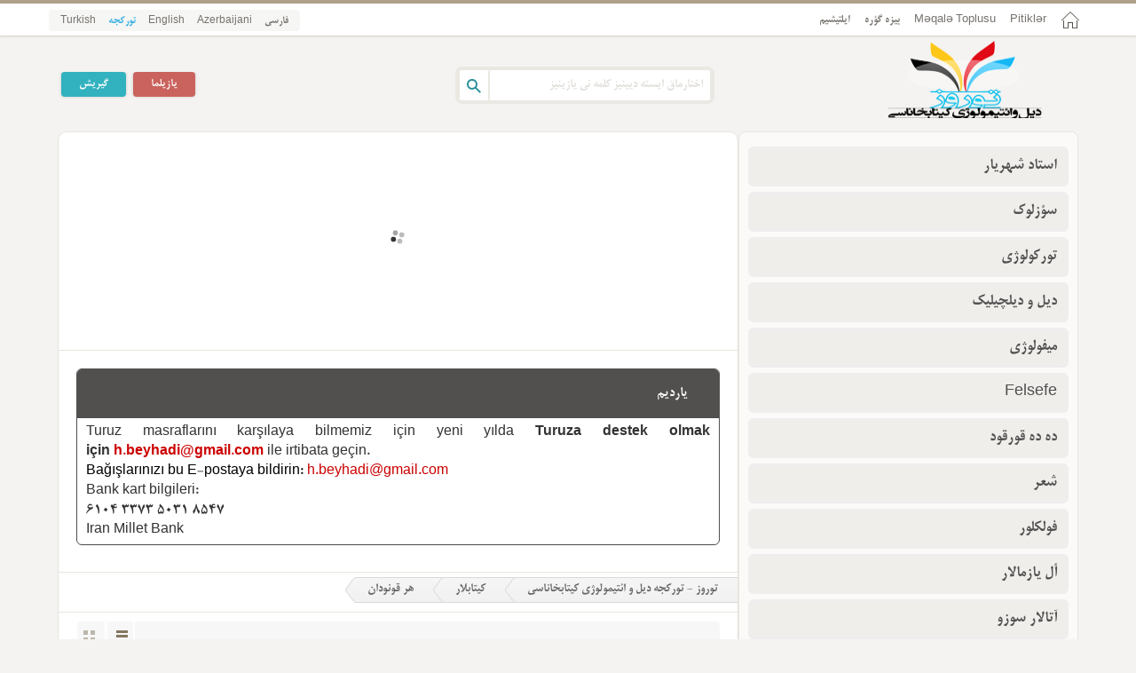

--- FILE ---
content_type: text/html; charset=UTF-8
request_url: https://turuz.com/saz/book/list/category/17/page/14
body_size: 7809
content:
<!DOCTYPE html>
<html>
<head>
<meta http-equiv="Content-Type" content="text/html; charset=utf-8" />
<meta name="viewport" content="initial-scale=1.0, user-scalable=no, width=device-width">
<link href="/favicon.ico" rel="shortcut icon">
<meta name="alexaVerifyID" content="VPAT5TnLRStkaM6N496ZaH9PrNU"/>
<meta name="twitter:site" content="@turuz"/> 
<meta name="twitter:creator" content="@turuz"/> <link href="/template/turuz/assests/style/rtl/framework.css?key=202021" media="screen" rel="stylesheet" type="text/css"><link href="/template/turuz/assests/style/rtl/style.css?key=202021" media="screen" rel="stylesheet" type="text/css"><link href="/template/turuz/assests/style/rtl/rtl.css?key=202021" media="screen" rel="stylesheet" type="text/css"><link href="/template/turuz/assests/style/rtl/jquery.bxslider.css?key=202021" media="screen" rel="stylesheet" type="text/css"><link href="/template/turuz/assests/style/rtl/fonticon/turuz.css?key=202021" media="screen" rel="stylesheet" type="text/css"><script type="text/javascript" src="/template/turuz/assests/js/rtl/jquery_lib/jquery-1.9.1.min.js?key=202021"></script><script type="text/javascript" src="/template/turuz/assests/js/rtl/jquery_lib/jail.js?key=202021"></script><title>Turuz &raquo; book &raquo; هر قونودان</title><meta name="description" content="توروز بیر کولتورل اوجاق اولاراق دیلچیلیک و دیلچیلیگین یوکسلیشی اوغروندا بیر چوخ کیتاب، سؤزلوک و یازیلار سونماقدادیر. توروز تورکجه دیل و ائتیمولوژی کیتابخاناسیدیر." /><meta name="twitter:card" content="summary_large_image" /><meta name="twitter:title" content="Turuz &raquo; book &raquo; هر قونودان" /><meta name="twitter:description" content="توروز بیر کولتورل اوجاق اولاراق دیلچیلیک و دیلچیلیگین یوکسلیشی اوغروندا بیر چوخ کیتاب، سؤزلوک و یازیلار سونماقدادیر. توروز تورکجه دیل و ائتیمولوژی کیتابخاناسیدیر." /><meta name="twitter:image:src" content="http://turuz.com/upload/ilogo.jpg" /><meta property="og:title" content="Turuz &raquo; book &raquo; هر قونودان" /><meta property="og:type" content="article" /><meta property="og:url" content="http://turuz.com/saz/book/list/category/17/page/14" /><meta property="og:image" content="http://turuz.com/upload/ilogo.jpg" /><meta property="og:image:width" content="300" /><meta property="og:image:height" content="350" /><meta property="og:description" content="توروز بیر کولتورل اوجاق اولاراق دیلچیلیک و دیلچیلیگین یوکسلیشی اوغروندا بیر چوخ کیتاب، سؤزلوک و یازیلار سونماقدادیر. توروز تورکجه دیل و ائتیمولوژی کیتابخاناسیدیر." /><meta property="og:site_name" content="توروز - تورکجه دیل و ائتیمولوژی کیتابخاناسی" /><!--<script async src="https://pagead2.googlesyndication.com/pagead/js/adsbygoogle.js"></script>-->
</head>
<body>
<div class="page-topmenu">
  <div class="container">
		<ul class="navbar">
    	<li class="home-link"><a href="/saz/"></a></li>
                    <li><a href="https://turuz.com/saz/index/pitik" title="Pitiklər">Pitiklər</a></li>
                        <li><a href="https://turuz.com/book/title/Turkoloji-Dil+Meqale+Toplusu-900" title="KƏSLİ TOPLUSU - MƏQALƏ MƏCMUƏSİ">Məqalə Toplusu</a></li>
                        <li><a href="https://turuz.com/saz/page/title/about-turuz" title="بیزه گؤره">بیزه گؤره</a></li>
                 	<li><a href="/saz/index/contactus">ایلتیشیم</a></li>
    </ul>
	<ul class="selectlang">
             <li><a href="/fa/book/list/category/17/page/14"  >فارسی</a></li>
                <li><a href="/az/book/list/category/17/page/14"  >Azerbaijani</a></li>
                <li><a href="/en/book/list/category/17/page/14"  >English</a></li>
                <li><a href="/saz/book/list/category/17/page/14" class="ibold" >تورکجه</a></li>
                <li><a href="/book/list/category/17/page/14"  >Turkish</a></li>
            </ul>
  </div><!--container-->
</div><!--page-topmenu-->
<!------------------ page header ------------------>
<div class="page-header">
  <div class="container">
  	<a href="/saz/" class="thelogo" title="توروز -  تورکجه دیل و ائتیمولوژی کیتابخاناسی">
    <img src="/upload/Logo-h-saz.png" alt="توروز -  تورکجه دیل و ائتیمولوژی کیتابخاناسی" width="176" height="87"/>
    </a>
    <div class="searchbox" itemscope itemtype="http://schema.org/WebSite">
    	<meta itemprop="url" content="https://turuz.com/"/>
    	<form action="/saz/search" itemprop="potentialAction" itemscope itemtype="http://schema.org/SearchAction">
         <meta itemprop="target" content="http://turuz.com/search?q={q}"/>
        <input type="text" placeholder="آختارماق ایسته دیینیز کلمه نی یازینیز" class="search-textinput" name="q" itemprop="query-input"/>
        <input type="button" class="search-button" title="آختاریش"/>
      </form>
    </div>
                              <div class="login-box">
 <a href="/saz/users/signin" class="loginshow ibutton color1">گیریش</a>
 <a href="/saz/users/signup" class="ibutton color2">یازیلما</a>
 </div>
    <div class="show-login-box ">
        <form class="form-signin" action="/saz/users/signin/" method="post" >        <div class="row">
          	<label>ایشلدیجی آدی و یا ایمیل:</label>
            <input type="text" name="username" required="1" class="form_username" autocomplete="off" /><input type="hidden" name="CSRF-token" value="e21cb5cc7975a2f37cccfb4520383bffbb7fe3e8" />
	<input type="hidden" name="Form-token" value="signin" />          </div>
        	<div class="row">
          	<label>کئچیت کلمه سی:</label>
             <input type="password" name="userpassword" required="1" class="form_userpass" autocomplete="off" />          </div>
           <div class="row rememberme">
             <input name="remember" id="remember" type="checkbox" value="1">
            یاددا ساخلا 
            </div>
			<div class="row">
          	<input type="submit" name="submit" required="1" class="ibutton color1" value="گیریش" />          </div>
          </form>		<div class="row">
          	<a href="/saz/users/forget">کئچیت کلمه می اونوتموشام</a>
          </div>
    </div>  </div>
</div><!--page-header-->

<!------------------ page body ------------------>
<div class="container">
<div class="page-body">
    <!-- Horizontal -->
<!--<ins class="adsbygoogle"-->
<!--     style="display:block"-->
<!--     data-ad-client="ca-pub-1394172906204309"-->
<!--     data-ad-slot="5454245032"-->
<!--     data-ad-format="auto"-->
<!--     data-full-width-responsive="true"></ins>--><div class="col-1-12 col-2-8"><!-- page-content start-->
<!-------- top-tab-menu-box ------->
<div class="page-content">
<div class="adv-box">
    <a href="https://turuz.com/book/title/Turkoloji-Dil+Meqale+Toplusu-900" title="Məqalə Toplusu">
    <img data-src="https://turuz.com/storage/upload/magala.jpg" title="Məqalə Toplusu" class="advbox-img ilazy" /><noscript><img src="https://turuz.com/storage/upload/magala.jpg" title="Məqalə Toplusu" class="advbox-img ilazy" /></noscript>    </a>
    </div>


<div class="thebost-box ietela">
			<div class="the-single-post profile-box">
      	<div class="post-title">
        	<h1>
            <a href="/saz/page/title/Yard%C4%B1m" title"یاردیم">
            یاردیم            </a>
            </h1>
        </div>
               <div class="etela-content">
       <p dir="ltr" style="text-align:justify">Turuz masraflarını karşılaya bilmemiz için yeni yılda <strong>Turuza destek olmak için <a href="/cdn-cgi/l/email-protection#d4bcfab6b1adbcb5b0bd94b3b9b5bdb8fab7bbb9eba7a1b6beb1b7a0e9a0a1a6a1aeb5f1e6e4b0b1a7a0b5bf" style="color: rgb(204, 0, 0);"><span class="__cf_email__" data-cfemail="5f37713d3a26373e3b361f38323e3633713c3032">[email&#160;protected]</span></a></strong> ile irtibata geçin.</p>

<p style="text-align:left"><span style="color:rgb(0, 0, 0)">Bağışlarınızı bu E-postaya bildirin: </span><a href="/cdn-cgi/l/email-protection#0860266a6d7160696c61486f65696164266b6765" style="color: rgb(204, 0, 0); text-align: justify;"><span class="__cf_email__" data-cfemail="82eaace0e7fbeae3e6ebc2e5efe3ebeeace1edef">[email&#160;protected]</span></a></p>

<p dir="ltr" style="text-align:justify !important">Bank kart bilgileri:</p>

<p dir="ltr" style="text-align:justify !important">6104 3373 5031 8547</p>

<p dir="ltr" style="text-align:justify !important">Iran Millet Bank</p>        </div>
      </div><!--the-single-post-->
    </div><!--thebost-box-->


    <div class="thebost-box">
    <div id="breadcrumb">
			<ul class="crumbs" itemscope itemtype="http://schema.org/BreadcrumbList">
				<li class="first" itemprop="itemListElement" itemscope itemtype="http://schema.org/ListItem">
                    <a href="/saz/" style="z-index:9;" itemprop="item">
                   	 توروز -  تورکجه دیل و ائتیمولوژی کیتابخاناسی                     <meta itemprop="name" content="توروز -  تورکجه دیل و ائتیمولوژی کیتابخاناسی" />
                      <meta itemprop="position" content="1" />
                    </a>
                </li>
                <li class="first" itemprop="itemListElement" itemscope itemtype="http://schema.org/ListItem">
                    <a href="/saz/book/list/" style="z-index:8;" itemprop="item">
                   	 کیتابلار                      <meta itemprop="name" content="کیتابلار" />
                      <meta itemprop="position" content="2" />
                    </a>
                </li>
				<li itemprop="itemListElement" itemscope itemtype="http://schema.org/ListItem">
                    <a href="/saz/book/list/category/17" style="z-index:7;" itemprop="item">
                   هر قونودان                   <meta itemprop="name" content="هر قونودان" />
                    <meta itemprop="position" content="3" />
                    </a>
                </li>
                			</ul>
		</div>
       </div>
    <div class="thebost-box">
				<div class="selectgrid-box">
					<span class="list-view"></span><span class="grid-view active"></span>
				</div>
            <div  class="ajax-content">
          <div class="col-1-12" >
					<div class="thepost" style="height:auto">
						<div class="post-pic">
							<a href="/saz/book/title/IV.Murad-Mithet+Sertoghlu-1987-111s" target="_blank" title="IV.Murad-Mithet Sertoğlu-1987-111s">
                            	<img data-src="https://turuz.com/upload/source-thumb/8/8f3a974557c209f2727effdc1ec579ea(200x250).jpg" width="180" height="230" alt="IV.Murad-Mithet Sertoğlu-1987-111s" class="ilazy"/>
                            	<noscript><img src="https://turuz.com/upload/source-thumb/8/8f3a974557c209f2727effdc1ec579ea(200x250).jpg" width="180" height="230" alt="IV.Murad-Mithet Sertoğlu-1987-111s"/></noscript>
                            </a>
						</div>
						<div class="post-body">
							<h1 class="thetitle" dir="ltr">
                            	<a href="/saz/book/title/IV.Murad-Mithet+Sertoghlu-1987-111s" target="_blank"  title="IV.Murad-Mithet Sertoğlu-1987-111s">IV.Murad-Mithet Sertoğlu-1987-111s</a>
                            </h1>
							<div class="thetext" dir="ltr">
                            IV.Murad-Mithet Sertoğlu-1987-111s

 							</div><!--thetext-->
							<div class="thedesk">
								<div class="item"><i class="icon-eye"></i>3667</div>
								<div class="item"><i class="icon-comment"></i>0</div>
							</div>
						</div>
					</div>
		</div><!--col-1-4-->
		            <div class="col-1-12" >
					<div class="thepost" style="height:auto">
						<div class="post-pic">
							<a href="/saz/book/title/Shu+Herifler-Kevasheler+Ichin+Kuchuk+Bir+El+Kitabi-Eliane+Girard-Brigitte+Kernel-Fusun+Erbulaq-1991-206s" target="_blank" title="Şu Herifler-Kevaşeler Ichin Küçük Bir El Kitabı-Eliane Girard-Brigitte Kernel-Füsun Erbulaq-1991-206s">
                            	<img data-src="https://turuz.com/upload/source-thumb/d/d5d119978572decea880dc495825eff1(200x250).jpg" width="180" height="230" alt="Şu Herifler-Kevaşeler Ichin Küçük Bir El Kitabı-Eliane Girard-Brigitte Kernel-Füsun Erbulaq-1991-206s" class="ilazy"/>
                            	<noscript><img src="https://turuz.com/upload/source-thumb/d/d5d119978572decea880dc495825eff1(200x250).jpg" width="180" height="230" alt="Şu Herifler-Kevaşeler Ichin Küçük Bir El Kitabı-Eliane Girard-Brigitte Kernel-Füsun Erbulaq-1991-206s"/></noscript>
                            </a>
						</div>
						<div class="post-body">
							<h1 class="thetitle" dir="ltr">
                            	<a href="/saz/book/title/Shu+Herifler-Kevasheler+Ichin+Kuchuk+Bir+El+Kitabi-Eliane+Girard-Brigitte+Kernel-Fusun+Erbulaq-1991-206s" target="_blank"  title="Şu Herifler-Kevaşeler Ichin Küçük Bir El Kitabı-Eliane Girard-Brigitte Kernel-Füsun Erbulaq-1991-206s">Şu Herifler-Kevaşeler Ichin Küçük Bir El Kitabı-Eliane Girard-Brigitte Kernel-Füsun Erbulaq-1991-206s</a>
                            </h1>
							<div class="thetext" dir="ltr">
                            Şu Herifler-Kevaşeler Ichin Küçük Bir El Kitabı-Eliane
Girard-Brigitte Kernel-Füsun Erbulaq-1991-206s

 							</div><!--thetext-->
							<div class="thedesk">
								<div class="item"><i class="icon-eye"></i>4887</div>
								<div class="item"><i class="icon-comment"></i>0</div>
							</div>
						</div>
					</div>
		</div><!--col-1-4-->
		            <div class="col-1-12" >
					<div class="thepost" style="height:auto">
						<div class="post-pic">
							<a href="/saz/book/title/Buridan-Nesle+Qullesi+Qehremani-Michel+Zevaco-Ayshe+Binnaz-1963-287s" target="_blank" title="Buridan-Nesle Qullesi Qehremanı-Michel Zevaco-Ayşe Binnaz-1963-287s">
                            	<img data-src="https://turuz.com/upload/source-thumb/d/d9d23e4bfc1d8abbe6e3cfd6ab946d3e(200x250).jpg" width="180" height="230" alt="Buridan-Nesle Qullesi Qehremanı-Michel Zevaco-Ayşe Binnaz-1963-287s" class="ilazy"/>
                            	<noscript><img src="https://turuz.com/upload/source-thumb/d/d9d23e4bfc1d8abbe6e3cfd6ab946d3e(200x250).jpg" width="180" height="230" alt="Buridan-Nesle Qullesi Qehremanı-Michel Zevaco-Ayşe Binnaz-1963-287s"/></noscript>
                            </a>
						</div>
						<div class="post-body">
							<h1 class="thetitle" dir="ltr">
                            	<a href="/saz/book/title/Buridan-Nesle+Qullesi+Qehremani-Michel+Zevaco-Ayshe+Binnaz-1963-287s" target="_blank"  title="Buridan-Nesle Qullesi Qehremanı-Michel Zevaco-Ayşe Binnaz-1963-287s">Buridan-Nesle Qullesi Qehremanı-Michel Zevaco-Ayşe Binnaz-1963-287s</a>
                            </h1>
							<div class="thetext" dir="ltr">
                            Buridan-Nesle Qullesi Qehremanı-Michel Zevaco-Ayşe Binnaz-1963-287s

 							</div><!--thetext-->
							<div class="thedesk">
								<div class="item"><i class="icon-eye"></i>3612</div>
								<div class="item"><i class="icon-comment"></i>0</div>
							</div>
						</div>
					</div>
		</div><!--col-1-4-->
		              <div style="width:100% !important; height:1px !important; clear:both;">
            </div>
                      <div class="col-1-12" >
					<div class="thepost" style="height:auto">
						<div class="post-pic">
							<a href="/saz/book/title/Gozel+Fiorinda-Michel+Zevaco-Ayshe+Binnaz-1970-122s" target="_blank" title="Gözel Fiorinda-Michel Zevaco-Ayşe Binnaz-1970-122s">
                            	<img data-src="https://turuz.com/upload/source-thumb/8/8294a88a6ab88d157f31e29493b312ae(200x250).jpg" width="180" height="230" alt="Gözel Fiorinda-Michel Zevaco-Ayşe Binnaz-1970-122s" class="ilazy"/>
                            	<noscript><img src="https://turuz.com/upload/source-thumb/8/8294a88a6ab88d157f31e29493b312ae(200x250).jpg" width="180" height="230" alt="Gözel Fiorinda-Michel Zevaco-Ayşe Binnaz-1970-122s"/></noscript>
                            </a>
						</div>
						<div class="post-body">
							<h1 class="thetitle" dir="ltr">
                            	<a href="/saz/book/title/Gozel+Fiorinda-Michel+Zevaco-Ayshe+Binnaz-1970-122s" target="_blank"  title="Gözel Fiorinda-Michel Zevaco-Ayşe Binnaz-1970-122s">Gözel Fiorinda-Michel Zevaco-Ayşe Binnaz-1970-122s</a>
                            </h1>
							<div class="thetext" dir="ltr">
                            Gözel Fiorinda-Michel Zevaco-Ayşe Binnaz-1970-122s

 							</div><!--thetext-->
							<div class="thedesk">
								<div class="item"><i class="icon-eye"></i>3519</div>
								<div class="item"><i class="icon-comment"></i>0</div>
							</div>
						</div>
					</div>
		</div><!--col-1-4-->
		            <div class="col-1-12" >
					<div class="thepost" style="height:auto">
						<div class="post-pic">
							<a href="/saz/book/title/Qorxusuz+Jan-Michel+Zevaco-Ayshe+Binnaz-1968-162s" target="_blank" title="Qorxusuz Jan-Michel Zevaco-Ayşe Binnaz-1968-162s">
                            	<img data-src="https://turuz.com/upload/source-thumb/e/e5d2e5515c7edc55118b1516baabab80(200x250).jpg" width="180" height="230" alt="Qorxusuz Jan-Michel Zevaco-Ayşe Binnaz-1968-162s" class="ilazy"/>
                            	<noscript><img src="https://turuz.com/upload/source-thumb/e/e5d2e5515c7edc55118b1516baabab80(200x250).jpg" width="180" height="230" alt="Qorxusuz Jan-Michel Zevaco-Ayşe Binnaz-1968-162s"/></noscript>
                            </a>
						</div>
						<div class="post-body">
							<h1 class="thetitle" dir="ltr">
                            	<a href="/saz/book/title/Qorxusuz+Jan-Michel+Zevaco-Ayshe+Binnaz-1968-162s" target="_blank"  title="Qorxusuz Jan-Michel Zevaco-Ayşe Binnaz-1968-162s">Qorxusuz Jan-Michel Zevaco-Ayşe Binnaz-1968-162s</a>
                            </h1>
							<div class="thetext" dir="ltr">
                            Qorxusuz Jan-Michel Zevaco-Ayşe Binnaz-1968-162s

 							</div><!--thetext-->
							<div class="thedesk">
								<div class="item"><i class="icon-eye"></i>3535</div>
								<div class="item"><i class="icon-comment"></i>0</div>
							</div>
						</div>
					</div>
		</div><!--col-1-4-->
		            <div class="col-1-12" >
					<div class="thepost" style="height:auto">
						<div class="post-pic">
							<a href="/saz/book/title/Montero+Koprusu-Michel+Zevaco-Qalib+Ustun-1965-239s" target="_blank" title="Montero Koprusu-Michel Zevaco-Qalib Üstün-1965-239s">
                            	<img data-src="https://turuz.com/upload/source-thumb/1/17c67a2eb9fb7bc43849c68d77bd7f77(200x250).jpg" width="180" height="230" alt="Montero Koprusu-Michel Zevaco-Qalib Üstün-1965-239s" class="ilazy"/>
                            	<noscript><img src="https://turuz.com/upload/source-thumb/1/17c67a2eb9fb7bc43849c68d77bd7f77(200x250).jpg" width="180" height="230" alt="Montero Koprusu-Michel Zevaco-Qalib Üstün-1965-239s"/></noscript>
                            </a>
						</div>
						<div class="post-body">
							<h1 class="thetitle" dir="ltr">
                            	<a href="/saz/book/title/Montero+Koprusu-Michel+Zevaco-Qalib+Ustun-1965-239s" target="_blank"  title="Montero Koprusu-Michel Zevaco-Qalib Üstün-1965-239s">Montero Koprusu-Michel Zevaco-Qalib Üstün-1965-239s</a>
                            </h1>
							<div class="thetext" dir="ltr">
                            Montero Koprusu-Michel Zevaco-Qalib Üstün-1965-239s

 							</div><!--thetext-->
							<div class="thedesk">
								<div class="item"><i class="icon-eye"></i>3414</div>
								<div class="item"><i class="icon-comment"></i>0</div>
							</div>
						</div>
					</div>
		</div><!--col-1-4-->
		              <div style="width:100% !important; height:1px !important; clear:both;">
            </div>
                      <div class="col-1-12" >
					<div class="thepost" style="height:auto">
						<div class="post-pic">
							<a href="/saz/book/title/Varolushumuzun+Rumani-Bashlanqicda+Hidrojen+Vardi-Bilinc+Gokden+Dushmedi-Bilincimizin+Evrimi-+Hoimar+Von+Ditfurth-2007-159" target="_blank" title="Varoluşumuzun Rumanı-Başlanqıcda Hidrojen Vardı-Bilinc Gökden Düşmedi-Bilincimizin Evrimi- Hoimar Von Ditfurth-2007-159">
                            	<img data-src="https://turuz.com/upload/source-thumb/e/e50acf09fe50e7725c89ae8f44dd6a96(200x250).jpg" width="180" height="230" alt="Varoluşumuzun Rumanı-Başlanqıcda Hidrojen Vardı-Bilinc Gökden Düşmedi-Bilincimizin Evrimi- Hoimar Von Ditfurth-2007-159" class="ilazy"/>
                            	<noscript><img src="https://turuz.com/upload/source-thumb/e/e50acf09fe50e7725c89ae8f44dd6a96(200x250).jpg" width="180" height="230" alt="Varoluşumuzun Rumanı-Başlanqıcda Hidrojen Vardı-Bilinc Gökden Düşmedi-Bilincimizin Evrimi- Hoimar Von Ditfurth-2007-159"/></noscript>
                            </a>
						</div>
						<div class="post-body">
							<h1 class="thetitle" dir="ltr">
                            	<a href="/saz/book/title/Varolushumuzun+Rumani-Bashlanqicda+Hidrojen+Vardi-Bilinc+Gokden+Dushmedi-Bilincimizin+Evrimi-+Hoimar+Von+Ditfurth-2007-159" target="_blank"  title="Varoluşumuzun Rumanı-Başlanqıcda Hidrojen Vardı-Bilinc Gökden Düşmedi-Bilincimizin Evrimi- Hoimar Von Ditfurth-2007-159">Varoluşumuzun Rumanı-Başlanqıcda Hidrojen Vardı-Bilinc Gökden Düşmedi-Bilincimizin Evrimi- Hoimar Von Ditfurth-2007-159</a>
                            </h1>
							<div class="thetext" dir="ltr">
                            Varoluşumuzun Rumanı-Başlanqıcda Hidrojen Vardı-Bilinc Gökden
Düşmedi-Bilincimizin Evrimi- Hoimar Von Ditfurth-2007-159

 							</div><!--thetext-->
							<div class="thedesk">
								<div class="item"><i class="icon-eye"></i>4943</div>
								<div class="item"><i class="icon-comment"></i>0</div>
							</div>
						</div>
					</div>
		</div><!--col-1-4-->
		            <div class="col-1-12" >
					<div class="thepost" style="height:auto">
						<div class="post-pic">
							<a href="/saz/book/title/Pasta+Kek+Qurabiye+Terifleri-87s" target="_blank" title="Pasta Kek Qurabiye Terifleri-87s">
                            	<img data-src="https://turuz.com/upload/source-thumb/0/074005e2e39560a3d377a417ec7e4af1(200x250).jpg" width="180" height="230" alt="Pasta Kek Qurabiye Terifleri-87s" class="ilazy"/>
                            	<noscript><img src="https://turuz.com/upload/source-thumb/0/074005e2e39560a3d377a417ec7e4af1(200x250).jpg" width="180" height="230" alt="Pasta Kek Qurabiye Terifleri-87s"/></noscript>
                            </a>
						</div>
						<div class="post-body">
							<h1 class="thetitle" dir="ltr">
                            	<a href="/saz/book/title/Pasta+Kek+Qurabiye+Terifleri-87s" target="_blank"  title="Pasta Kek Qurabiye Terifleri-87s">Pasta Kek Qurabiye Terifleri-87s</a>
                            </h1>
							<div class="thetext" dir="ltr">
                            Pasta Kek Qurabiye Terifleri-87s							</div><!--thetext-->
							<div class="thedesk">
								<div class="item"><i class="icon-eye"></i>3518</div>
								<div class="item"><i class="icon-comment"></i>0</div>
							</div>
						</div>
					</div>
		</div><!--col-1-4-->
		            <div class="col-1-12" >
					<div class="thepost" style="height:auto">
						<div class="post-pic">
							<a href="/saz/book/title/Pasta+Kitabi-88s" target="_blank" title="Pasta Kitabı-88s">
                            	<img data-src="https://turuz.com/upload/source-thumb/2/2fcbc8e32c6d0d5020220b1ea21eaf09(200x250).jpg" width="180" height="230" alt="Pasta Kitabı-88s" class="ilazy"/>
                            	<noscript><img src="https://turuz.com/upload/source-thumb/2/2fcbc8e32c6d0d5020220b1ea21eaf09(200x250).jpg" width="180" height="230" alt="Pasta Kitabı-88s"/></noscript>
                            </a>
						</div>
						<div class="post-body">
							<h1 class="thetitle" dir="ltr">
                            	<a href="/saz/book/title/Pasta+Kitabi-88s" target="_blank"  title="Pasta Kitabı-88s">Pasta Kitabı-88s</a>
                            </h1>
							<div class="thetext" dir="ltr">
                            Pasta Kitabı-88s

 							</div><!--thetext-->
							<div class="thedesk">
								<div class="item"><i class="icon-eye"></i>3657</div>
								<div class="item"><i class="icon-comment"></i>0</div>
							</div>
						</div>
					</div>
		</div><!--col-1-4-->
		              <div style="width:100% !important; height:1px !important; clear:both;">
            </div>
                      <div class="col-1-12" >
					<div class="thepost" style="height:auto">
						<div class="post-pic">
							<a href="/saz/book/title/Bilgisayar+Ve+Zeka-Kralin+Yeni+Usu-1-Roger+Penrose-Tekinnn+Dereli-1989-203" target="_blank" title="Bilgisayar Ve Zeka-Kralın Yeni Usu-1-Roger Penrose-Tekinnn Dereli-1989-203">
                            	<img data-src="https://turuz.com/upload/source-thumb/7/7a5bbce6c821d8679363e54d56cedbdf(200x250).jpg" width="180" height="230" alt="Bilgisayar Ve Zeka-Kralın Yeni Usu-1-Roger Penrose-Tekinnn Dereli-1989-203" class="ilazy"/>
                            	<noscript><img src="https://turuz.com/upload/source-thumb/7/7a5bbce6c821d8679363e54d56cedbdf(200x250).jpg" width="180" height="230" alt="Bilgisayar Ve Zeka-Kralın Yeni Usu-1-Roger Penrose-Tekinnn Dereli-1989-203"/></noscript>
                            </a>
						</div>
						<div class="post-body">
							<h1 class="thetitle" dir="ltr">
                            	<a href="/saz/book/title/Bilgisayar+Ve+Zeka-Kralin+Yeni+Usu-1-Roger+Penrose-Tekinnn+Dereli-1989-203" target="_blank"  title="Bilgisayar Ve Zeka-Kralın Yeni Usu-1-Roger Penrose-Tekinnn Dereli-1989-203">Bilgisayar Ve Zeka-Kralın Yeni Usu-1-Roger Penrose-Tekinnn Dereli-1989-203</a>
                            </h1>
							<div class="thetext" dir="ltr">
                            Bilgisayar Ve Zeka-Kralın Yeni Usu-1-Roger Penrose-Tekinnn
Dereli-1989-203

 							</div><!--thetext-->
							<div class="thedesk">
								<div class="item"><i class="icon-eye"></i>5387</div>
								<div class="item"><i class="icon-comment"></i>0</div>
							</div>
						</div>
					</div>
		</div><!--col-1-4-->
		            <div class="col-1-12" >
					<div class="thepost" style="height:auto">
						<div class="post-pic">
							<a href="/saz/book/title/Cogito-085-Jean-Luc+Nancy-Felsefede+Eros-2016-246" target="_blank" title="Cogito-085-Jean-Luc Nancy-Felsefede Eros-2016-246">
                            	<img data-src="https://turuz.com/upload/source-thumb/d/dc75c5fd801a5b7127863eb38d3d14af(200x250).jpg" width="180" height="230" alt="Cogito-085-Jean-Luc Nancy-Felsefede Eros-2016-246" class="ilazy"/>
                            	<noscript><img src="https://turuz.com/upload/source-thumb/d/dc75c5fd801a5b7127863eb38d3d14af(200x250).jpg" width="180" height="230" alt="Cogito-085-Jean-Luc Nancy-Felsefede Eros-2016-246"/></noscript>
                            </a>
						</div>
						<div class="post-body">
							<h1 class="thetitle" dir="ltr">
                            	<a href="/saz/book/title/Cogito-085-Jean-Luc+Nancy-Felsefede+Eros-2016-246" target="_blank"  title="Cogito-085-Jean-Luc Nancy-Felsefede Eros-2016-246">Cogito-085-Jean-Luc Nancy-Felsefede Eros-2016-246</a>
                            </h1>
							<div class="thetext" dir="ltr">
                            Cogito-085-Jean-Luc Nancy-Felsefede Eros-2016-246

 							</div><!--thetext-->
							<div class="thedesk">
								<div class="item"><i class="icon-eye"></i>5451</div>
								<div class="item"><i class="icon-comment"></i>0</div>
							</div>
						</div>
					</div>
		</div><!--col-1-4-->
		            <div class="col-1-12" >
					<div class="thepost" style="height:auto">
						<div class="post-pic">
							<a href="/saz/book/title/Pardayanlar+Serisinin+Tumu-10.Qapiq+Michel+Zevaco-Cemil+Cahid+Cem-1972-4373s" target="_blank" title="Pardayanlar Serisinin Tümü-10.Qapıq Michel Zevaco-Cemil Cahid Cem-1972-4373s">
                            	<img data-src="https://turuz.com/upload/source-thumb/c/cd547443c5a657ca2fe1fef493ef198f(200x250).jpg" width="180" height="230" alt="Pardayanlar Serisinin Tümü-10.Qapıq Michel Zevaco-Cemil Cahid Cem-1972-4373s" class="ilazy"/>
                            	<noscript><img src="https://turuz.com/upload/source-thumb/c/cd547443c5a657ca2fe1fef493ef198f(200x250).jpg" width="180" height="230" alt="Pardayanlar Serisinin Tümü-10.Qapıq Michel Zevaco-Cemil Cahid Cem-1972-4373s"/></noscript>
                            </a>
						</div>
						<div class="post-body">
							<h1 class="thetitle" dir="ltr">
                            	<a href="/saz/book/title/Pardayanlar+Serisinin+Tumu-10.Qapiq+Michel+Zevaco-Cemil+Cahid+Cem-1972-4373s" target="_blank"  title="Pardayanlar Serisinin Tümü-10.Qapıq Michel Zevaco-Cemil Cahid Cem-1972-4373s">Pardayanlar Serisinin Tümü-10.Qapıq Michel Zevaco-Cemil Cahid Cem-1972-4373s</a>
                            </h1>
							<div class="thetext" dir="ltr">
                            Pardayanlar Serisinin Tümü-10.Qapıq Michel Zevaco-Cemil Cahid
Cem-1972-4373s

 							</div><!--thetext-->
							<div class="thedesk">
								<div class="item"><i class="icon-eye"></i>5897</div>
								<div class="item"><i class="icon-comment"></i>0</div>
							</div>
						</div>
					</div>
		</div><!--col-1-4-->
		  <!-- Horizontal -->
<!--<ins class="adsbygoogle"-->
<!--     style="display:block"-->
<!--     data-ad-client="ca-pub-1394172906204309"-->
<!--     data-ad-slot="5454245032"-->
<!--     data-ad-format="auto"-->
<!--     data-full-width-responsive="true"></ins>--><div class="pagination " id="grid_pagination"><a href="/saz/book/list/category/17/page/13" data-target="">« اؤنجه کی</a><a href="/saz/book/list/category/17/page/1">1</a><a href="/saz/book/list/category/17/page/2">2</a><span class="disabled">...</span><a href="/saz/book/list/category/17/page/9">9</a><a href="/saz/book/list/category/17/page/10">10</a><a href="/saz/book/list/category/17/page/11">11</a><a href="/saz/book/list/category/17/page/12">12</a><a href="/saz/book/list/category/17/page/13">13</a><span class="current">14</span><a href="/saz/book/list/category/17/page/15">15</a><a href="/saz/book/list/category/17/page/16">16</a><a href="/saz/book/list/category/17/page/17">17</a><a href="/saz/book/list/category/17/page/18">18</a><a href="/saz/book/list/category/17/page/19">19</a><span class="disabled">...</span><a href="/saz/book/list/category/17/page/518">518</a><a href="/saz/book/list/category/17/page/519">519</a><a href="/saz/book/list/category/17/page/15">سونراکی »</a><a href="javascript:void(0);" class="call-pager"><i class="icon-down-circled2"></i> سئچماق </a><div class="pager">
	<form method="get">
	<div class="row">
          	<label>صفحه:</label>
            <input type="number" name="page" required="1" class="row-page" value="14" max="519" />
			<input type="hidden" class="row-href" value="/saz/book/list/category/17/page/:page:" />
			<span class="disabled"> 1 دان 519 </span>
            <input type="submit" value="گتیر »" class="ibutton color2 page-submit"/>
	</div>
	</form></div></div></div>
</div><!--thebost-box-->




</div><!--page-content-->
</div><!--col-1-8-->
<div class="col-1-12 col-2-4">
    <!-------- page sidebar start------->
		<div class="page-sidebar">
            <!-- Vertical -->
<!--<ins class="adsbygoogle"-->
<!--     style="display:block"-->
<!--     data-ad-client="ca-pub-1394172906204309"-->
<!--     data-ad-slot="9693723001"-->
<!--     data-ad-format="auto"-->
<!--     data-full-width-responsive="true"></ins>-->			<div class="org-menu">
				<ul>
      					 <li >
                         <a href="/saz/book/list/category/9" title="استاد شهریارین یازیلاری، شکیلری و کیتابلاری">
                         استاد شهریار                         </a>
                                           </li>
                     					 <li >
                         <a href="/saz/book/list/category/2" title="سؤزلوک کیتابلاری">
                         سؤزلوک                         </a>
                                           </li>
                     					 <li >
                         <a href="/saz/book/list/category/5" title="تورکولوژی و تاریخ کیتابلاری">
                         تورکولوژی                         </a>
                                           </li>
                     					 <li >
                         <a href="/saz/book/list/category/8" title="تورکجه دیل و دیلچیلیک قونوسوندا بوتون کیتابلار">
                         دیل و دیلچیلیک                         </a>
                                           </li>
                     					 <li >
                         <a href="/saz/book/list/category/20" title="میفولوژی">
                         میفولوژی                         </a>
                                           </li>
                     					 <li >
                         <a href="/saz/book/list/category/15" title="">
                         Felsefe                         </a>
                                           </li>
                     					 <li >
                         <a href="/saz/book/list/category/21" title="ده ده قورقود">
                         ده ده قورقود                         </a>
                                           </li>
                     					 <li >
                         <a href="/saz/book/list/category/16" title="شعر">
                         شعر                         </a>
                                           </li>
                     					 <li >
                         <a href="/saz/book/list/category/6" title="فولکلور کیتابلاری">
                         فولکلور                         </a>
                                           </li>
                     					 <li >
                         <a href="/saz/book/list/category/3" title="أل یازمالار">
                         أل یازمالار                         </a>
                                           </li>
                     					 <li >
                         <a href="/saz/book/list/category/22" title="آتالار سوزو">
                         آتالار سوزو                         </a>
                                           </li>
                     					 <li >
                         <a href="/saz/book/list/category/24" title="بایاتی">
                         بایاتی                         </a>
                                           </li>
                     					 <li >
                         <a href="/saz/book/list/category/25" title="تاپماجا">
                         تاپماجا                         </a>
                                           </li>
                     					 <li >
                         <a href="/saz/book/list/category/18" title="اوشاق">
                         اوشاق                         </a>
                                           </li>
                     					 <li >
                         <a href="/saz/book/list/category/23" title="گولمه جه">
                         گولمه جه                         </a>
                                           </li>
                     					 <li >
                         <a href="/saz/book/list/category/26" title="نوحه">
                         نوحه                         </a>
                                           </li>
                     					 <li >
                         <a href="/saz/book/list/category/7" title="آذربایجان  موسیقی اثرلری و کیتابلاری">
                         موسیقیمیز                         </a>
                                           </li>
                     					 <li  class="active">
                         <a href="/saz/book/list/category/17" title="هر قونودان">
                         هر قونودان                         </a>
                                           </li>
                     					 <li >
                         <a href="/saz/book/list/category/27" title="El Bilimi Dergisi">
                         El Bilimi Dergisi                         </a>
                                           </li>
                     					 <li >
                         <a href="/saz/book/list/category/28" title="Şəkil">
                         Şəkil                         </a>
                                           </li>
                     				</ul>
			</div><!--org-menu-->
            	<div class="social-box">
				<a href="" class="theicon twitter"></a>
				<a href="" class="theicon google"></a>
				<a href="" class="theicon facebook"></a>
    			<a href="/saz/service/rss/content/book" class="theicon rss"></a>
	</div><!--social-box-->

	<div class="users-box social-box">
			<h4><i class="icon-eye"></i> <span class="online-users">آنلاین</span>: <span style="color:#e00a16;">4007</span> ایشلدیجی</h4> 
			<h4><i class="icon-users"></i> <span class="registered-users">یازیلمیش</span>: <span style="color:#15b8f5;">40358</span> ایشلدیجی</h4> 
	</div>
   <div class="post-list">
			<div class="box-title">
            <h2>
            <a href="/saz/page/title/Turuz+Website" title"توروز">
            توروز            </a>
		</h2>
        </div>
               <div class="etela-content">
       <p style="text-align:justify"><span style="font-size:14px"> سایین اوخوجولار!<br />
توروز سیته سی بیر کولتورل اوجاق اولا‌راق دیلچی‌لیکله باغلی قونولاردان دانیشیر. بو سیته دیلچی‌لیکله باغلی دیرلی بیلگی‌لر وئرمکده‌دیر. دیلیمیزین تاریخی و ائتیمولوژی‌سی ساحه‌سینده چالیشان بو سیته، سؤزلرین کؤکو و ائتیمولوژی‌سی حاقیندا، باشقا سیته‌لردن دییشیک اولا‌راق، ائیلمله(فعل) باغلی آنلام‌لارین آچیقلاییر.<br />
سیته‌میزده دیلچی‌لیکله باغلی بیر چوخ کیتاب، سؤزلوک، یازی‌لار الده ائدیب اوخویابیلرسینیز. اوموروق کی بو سیته، سیز دیرلی، سایین اوخوجولار یاردیمییلا، دیلچی‌لیک قول‌لاری‌نین گلیشمه‌سی، یوکسلیشی یولوندا بیر آددیم گؤتوربیلسین.<br />
بئی هادی (<a href="/cdn-cgi/l/email-protection" class="__cf_email__" data-cfemail="036b2d61667a6b62676a43646e626a6f2d606c6e">[email&#160;protected]</a>)<br />
تبریز</span></p>        </div>
</div>
				
			
<div class="adv-box">
    <a href="https://turuz.com/search?q=ali+%C5%9Famil+bak%C4%B1" title="Ali Şamil">
    <img data-src="https://turuz.com/storage/upload/ads/side/Ali_Samil.jpg" title="Ali Şamil" class="advbox-img ilazy" /><noscript><img src="https://turuz.com/storage/upload/ads/side/Ali_Samil.jpg" title="Ali Şamil" class="advbox-img ilazy" /></noscript>    </a>
        <a href="https://turuz.com/search?q=nabi+kobotarian" title="Azerbaycan Aşık Destanları">
    <img data-src="https://turuz.com/storage/upload/1a63cdec-11c0-478a-814c-2d5eba02b58d.jpg" title="Azerbaycan Aşık Destanları" class="advbox-img ilazy" /><noscript><img src="https://turuz.com/storage/upload/1a63cdec-11c0-478a-814c-2d5eba02b58d.jpg" title="Azerbaycan Aşık Destanları" class="advbox-img ilazy" /></noscript>    </a>
        <a href="https://turuz.com/saz/page/title/arin-turuz-turkce-etimoloji-sozlugu" title="آرین تورکجه ائتیمولوژیک سؤزلوک">
    <img data-src="https://turuz.com/storage/upload/ads/side/arin.jpg" title="آرین تورکجه ائتیمولوژیک سؤزلوک" class="advbox-img ilazy" /><noscript><img src="https://turuz.com/storage/upload/ads/side/arin.jpg" title="آرین تورکجه ائتیمولوژیک سؤزلوک" class="advbox-img ilazy" /></noscript>    </a>
        <a href="https://turuz.com/saz/page/title/the-shahriyars-turkish-manuscript" title="Ustad Şəhriyarın toplağ əl yazıları">
    <img data-src="https://turuz.com/storage/upload/ads/side/shahriyar.jpg" title="Ustad Şəhriyarın toplağ əl yazıları" class="advbox-img ilazy" /><noscript><img src="https://turuz.com/storage/upload/ads/side/shahriyar.jpg" title="Ustad Şəhriyarın toplağ əl yazıları" class="advbox-img ilazy" /></noscript>    </a>
        <a href="https://turuz.com/saz/book/title/Bey+Hadi+Toplaghi" title="Bey Hadinin Toplaği">
    <img data-src="https://turuz.com/storage/upload/ads/side/beyhadi.jpg" title="Bey Hadinin Toplaği" class="advbox-img ilazy" /><noscript><img src="https://turuz.com/storage/upload/ads/side/beyhadi.jpg" title="Bey Hadinin Toplaği" class="advbox-img ilazy" /></noscript>    </a>
    </div>
	
			
					</div><!--page-sidebar-->
        <!-- Vertical -->
<!--<ins class="adsbygoogle"-->
<!--     style="display:block"-->
<!--     data-ad-client="ca-pub-1394172906204309"-->
<!--     data-ad-slot="9693723001"-->
<!--     data-ad-format="auto"-->
<!--     data-full-width-responsive="true"></ins>-->  </div><!--col-1-4-->  <!-------- page footer ------->
	<div class="page-footer">
  	<div class="top-line">
    	<a href="#" class="gotoplink"></a>
    </div><!--top-line-->
    <div class="footer-body">
    <div class="col-1-12 col-2-3">
    	<div class="thebox">
        	<div class="box-title"><span>باغلانتیلار</span></div>
          <div class="box-body">
          	<ul>
		            </ul>
          </div>
        </div><!--thebox-->
      </div>
    	<div class="col-1-12 col-2-3">
        <div class="thebox">
        	<div class="box-title"><span>دیل لر</span></div>
          <div class="box-body">
          	<ul>
      	         <li><a href="/fa/book/list/category/17/page/14"  >فارسی</a></li>
                <li><a href="/az/book/list/category/17/page/14"  >Azerbaijani</a></li>
                <li><a href="/en/book/list/category/17/page/14"  >English</a></li>
                <li><a href="/saz/book/list/category/17/page/14" class="ibold" >تورکجه</a></li>
                <li><a href="/book/list/category/17/page/14"  >Turkish</a></li>
                        </ul>
          </div>
        </div><!--thebox-->
      </div>
    	<div class="col-1-12 col-2-3">
      	<div class="thebox">
        	<div class="box-title"><span>مؤحتوالار</span></div>
          <div class="box-body">
          	<ul>
              <li>
             <a href="/saz/book/list">
             کیتابلار             </a>
             </li>
                        </ul>
          </div>
        </div><!--thebox-->
      </div>
    	<div class="col-1-12 col-2-3">
      	<div class="thebox">
        	<div class="box-title"><span>آنا مئنولار</span></div>
          <div class="box-body">
          	<ul>
            	<li><a href="/saz/">آنا صحیفه</a></li>
		            <li><a href="https://turuz.com/saz/index/pitik" title="Pitiklər">Pitiklər</a></li>
                        <li><a href="https://turuz.com/book/title/Turkoloji-Dil+Meqale+Toplusu-900" title="KƏSLİ TOPLUSU - MƏQALƏ MƏCMUƏSİ">Məqalə Toplusu</a></li>
                        <li><a href="https://turuz.com/saz/page/title/about-turuz" title="بیزه گؤره">بیزه گؤره</a></li>
                 	<li><a href="/saz/index/contactus">ایلتیشیم</a></li>
        <li><a href="/sitemap.xml">وئب صحیفه نین خریطه سی</a></li>
            </ul>
          </div>
        </div><!--thebox-->
      </div>
    </div><!--footer-body-->
    <div class="footer-bottom">
    <p style="direction:ltr;">
    Copyright © 2008-2025 Arın Turkic Etimology Dictionary - All rights reserved by Turuz.<br />
    Powered by <a class="ilink" href="http://sapdal.com">Sapdal.Com</a>  © Developed by <a class="ilink" href="http://sapdal.com">Sapdal.Com </a>
    </p>
    </div>
  </div><!--page-footer-->
</div><!--page-body-->
</div><!--container-->
<script data-cfasync="false" src="/cdn-cgi/scripts/5c5dd728/cloudflare-static/email-decode.min.js"></script><script type="text/javascript" src="/template/turuz/assests/js/rtl/jquery_lib/jquery.bxslider.min.js?key=202021"></script><script type="text/javascript" src="/template/turuz/assests/js/rtl/jquery_lib/script.js?key=202021"></script><script type="text/javascript" src="/template/turuz/assests/js/rtl/ajax.js?key=202021"></script><script type="text/javascript" src="/template/turuz/assests/js/rtl/allfunction.js?key=202021"></script><!--<script>-->
<!--  (adsbygoogle = window.adsbygoogle || []).push({});-->
<!--</script>-->
<script>
  (function(i,s,o,g,r,a,m){i['GoogleAnalyticsObject']=r;i[r]=i[r]||function(){
  (i[r].q=i[r].q||[]).push(arguments)},i[r].l=1*new Date();a=s.createElement(o),
  m=s.getElementsByTagName(o)[0];a.async=1;a.src=g;m.parentNode.insertBefore(a,m)
  })(window,document,'script','//www.google-analytics.com/analytics.js','ga');

  ga('create', 'UA-18098635-2', 'auto');
  ga('send', 'pageview');
</script>
<script defer src="https://static.cloudflareinsights.com/beacon.min.js/vcd15cbe7772f49c399c6a5babf22c1241717689176015" integrity="sha512-ZpsOmlRQV6y907TI0dKBHq9Md29nnaEIPlkf84rnaERnq6zvWvPUqr2ft8M1aS28oN72PdrCzSjY4U6VaAw1EQ==" data-cf-beacon='{"version":"2024.11.0","token":"ce4d65af1d7e4aa88d870bc21a60fc16","r":1,"server_timing":{"name":{"cfCacheStatus":true,"cfEdge":true,"cfExtPri":true,"cfL4":true,"cfOrigin":true,"cfSpeedBrain":true},"location_startswith":null}}' crossorigin="anonymous"></script>
</body>
</html>



--- FILE ---
content_type: text/css
request_url: https://turuz.com/template/turuz/assests/style/rtl/framework.css?key=202021
body_size: 1373
content:
/*-----------------*\

(C) 2014 - Vahid keshipour - www.vahidk.ir

\*-----------------*/
html, body, div, span, applet, object, iframe,
h1, h2, h3, h4, h5, h6, p, blockquote, pre,
a, abbr, acronym, address, big, cite, code,
del, dfn, em, img, ins, kbd, q, s, samp,
2all, strike, strong, sub, sup, tt, var,
b, u, i, center,
dl, dt, dd, ol, ul, li,
fieldset, form, label, legend,
table, caption, tbody, tfoot, thead, tr, th, td,
article, aside, canvas, details, embed, 
figure, figcaption, footer, header, hgroup, 
menu, nav, output, ruby, section, summary,
time, mark, audio, video {
	margin: 0;
	padding: 0;
	border: 0;
	font-size: 100%;
	font: inherit;
	vertical-align: baseline;
	outline:none;
}
/* HTML5 display-role reset for older browsers */
article, aside, details, figcaption, figure, 
footer, header, hgroup, menu, nav, section {
	display: block;
}
html {
	height:100%;
}
ol, ul {
	list-style: none;
}
blockquote, q {
	quotes: none;
}
blockquote:before, blockquote:after,
q:before, q:after {
	content: '';
	content: none;
}
table {
	border-collapse: collapse;
	border-spacing: 0;
}
input {
	outline:none;
}
body {
	line-height: 1.5;
	color: #333333;
	background-color:#f4f3f1;
	direction:ltr;
	height:100%;
	text-align: left;
}
a{
	color:#333;
	text-decoration: none;
}
a:hover {
	color:#333;
	text-decoration:none
}
*,
*:after,
*:before {
  margin: 0;
  padding: 0;
  -webkit-box-sizing: border-box;
     -moz-box-sizing: border-box;
          box-sizing: border-box;
}
.page-marg {
	margin:0 10px;
	height:100%;
}
.container {
	margin:0 auto;
	position:relative;
	max-width: 1170px;
}
.row {
	overflow:hidden;
	padding:0 10px;
}
.col-1-1, .col-2-1, .col-3-1, .col-4-1,
.col-1-2, .col-2-2, .col-3-2, .col-4-2,
.col-1-3, .col-2-3, .col-3-3, .col-4-3,
.col-1-4, .col-2-4, .col-3-4, .col-4-4,
.col-1-5, .col-2-5, .col-3-5, .col-4-5,
.col-1-6, .col-2-6, .col-3-6, .col-4-6,
.col-1-7, .col-2-7, .col-3-7, .col-4-7,
.col-1-8, .col-2-8, .col-3-8, .col-4-8,
.col-1-9, .col-2-9, .col-3-9, .col-4-9,
.col-1-10, .col-2-10, .col-3-10, .col-4-10,
.col-1-11, .col-2-11, .col-3-11, .col-4-11,
.col-1-12, .col-2-12, .col-3-12, .col-4-12 {
  position: relative;
  min-height: 1px;
  float:right;
}
.col-1-12 {
  width: 100%;
}
.col-1-11 {
  width: 91.66666667%;
}
.col-1-10 {
  width: 83.33333333%;
}
.col-1-9 {
  width: 75%;
}
.col-1-8 {
  width: 66.66666667%;
}
.col-1-7 {
  width: 58.33333333%;
}
.col-1-6 {
  width: 50%;
}
.col-1-5 {
  width: 41.66666667%;
}
.col-1-4 {
  width: 33.33333333%;
}
.col-1-3 {
  width: 25%;
}
.col-1-2 {
  width: 16.66666667%;
}
.col-1-1 {
  width: 8.33333333%;
}
@media screen and (min-width: 768px) {
  .col-2-12 {
    width: 100%;
  }
  .col-2-11 {
    width: 91.66666667%;
  }
  .col-2-10 {
    width: 83.33333333%;
  }
  .col-2-9 {
    width: 75%;
  }
  .col-2-8 {
    width: 66.66666667%;
  }
  .col-2-7 {
    width: 58.33333333%;
  }
  .col-2-6 {
    width: 50%;
  }
  .col-2-5 {
    width: 41.66666667%;
  }
  .col-2-4 {
    width: 33.33333333%;
  }
  .col-2-3 {
    width: 25%;
  }
  .col-2-2 {
    width: 16.66666667%;
  }
  .col-2-1 {
    width: 8.33333333%;
  }
}
@media screen and (min-width: 992px) {
  .col-3-12 {
    width: 100%;
  }
  .col-3-11 {
    width: 91.66666667%;
  }
  .col-3-10 {
    width: 83.33333333%;
  }
  .col-3-9 {
    width: 75%;
  }
  .col-3-8 {
    width: 66.66666667%;
  }
  .col-3-7 {
    width: 58.33333333%;
  }
  .col-3-6 {
    width: 50%;
  }
  .col-3-5 {
    width: 41.66666667%;
  }
  .col-3-4 {
    width: 33.33333333%;
  }
  .col-3-3 {
    width: 25%;
  }
  .col-3-2 {
    width: 16.66666667%;
  }
  .col-3-1 {
    width: 8.33333333%;
  }
}
@media screen and (min-width: 1200px) {
  .col-4-12 {
    width: 100%;
  }
  .col-4-11 {
    width: 91.66666667%;
  }
  .col-4-10 {
    width: 83.33333333%;
  }
  .col-4-9 {
    width: 75%;
  }
  .col-4-8 {
    width: 66.66666667%;
  }
  .col-4-7 {
    width: 58.33333333%;
  }
  .col-4-6 {
    width: 50%;
  }
  .col-4-5 {
    width: 41.66666667%;
  }
  .col-4-4 {
    width: 33.33333333%;
  }
  .col-4-3 {
    width: 25%;
  }
  .col-4-2 {
    width: 16.66666667%;
  }
  .col-4-1 {
    width: 8.33333333%;
  }
}
.floatright {
	float:right;
}
.floatleft {
	float:left;
}
input[type=text],
input[type=email],
input[type=password],
textarea,
select {
	border:1px solid #d8d8d8;
	background:#fff;
	width:200px;
	padding:7px 10px;
	direction:ltr;
	display:inline-block;
	font-family:Arial, Helvetica, sans-serif;
	text-align:left;
	font-size:13px;
	-webkit-border-radius: 3px;
	-moz-border-radius: 3px;
	border-radius: 3px;
	-webkit-box-shadow: inset 0px 1px 2px rgba(0, 0, 0, 0.1);
	-moz-box-shadow: inset 0px 1px 2px rgba(0, 0, 0, 0.1);
	box-shadow: inset 0px 1px 2px rgba(0, 0, 0, 0.1);
	-webkit-transition: 300ms all linear;
  -moz-transition: 300ms all linear;
  transition: 300ms all linear;
	outline:none;
}
textarea {
	height:100px;
	width:300px;
}
input[type=text]:hover,
input[type=email]:hover,
input[type=password]:hover,
textarea:hover,
select:hover {
	border:1px solid #bfbfbf;
	outline:none;
}
input[type=text]:focus,
input[type=email]:focus,
input[type=password]:focus,
textarea:focus,
select:focus {
	border:1px solid #32b1bf;
	-webkit-box-shadow: inset 0px 2px 3px rgba(0, 0, 0, 0.1);
	-moz-box-shadow: inset 0px 2px 3px rgba(0, 0, 0, 0.1);
	box-shadow: inset 0px 2px 3px rgba(0, 0, 0, 0.1);
	outline:none;
}
input[type=text].ltr,
input[type=email].ltr,
input[type=password].ltr,
textarea.ltr {
	direction:ltr;
	text-align:left;
}
input[type=text].rtl,
input[type=email].rtl,
input[type=password].rtl,
textarea.ltr {
	direction:rtl;
	text-align:right;
}
.ibutton {
	display:block;
	padding:0 20px;
	float:left;
	color:#fff;
	height:28px;
	line-height:28px;
	border:none;
	font-family:arial, Geneva, sans-serif;
	font-size:13px;
	text-align:center;
	-webkit-border-radius: 4px;
  -moz-border-radius:    4px;
  -ms-border-radius:     4px;
  border-radius:         4px;
	-webkit-box-shadow: 0 0 3px 1px rgba(0, 0, 0, 0.1);
	-moz-box-shadow:    0 0 3px 1px rgba(0, 0, 0, 0.1);
	box-shadow:         0 0 3px 1px rgba(0, 0, 0, 0.1);
	-webkit-transition: 100ms all linear;
  -moz-transition:    100ms all linear;
  transition:         100ms all linear;
	cursor:pointer;
	margin:0 4px;
}
.ibutton:hover {
	color:#fff;
	-webkit-box-shadow: 0 0 1px 0px rgba(0, 0, 0, 0.1);
	-moz-box-shadow:    0 0 1px 0px rgba(0, 0, 0, 0.1);
	box-shadow:         0 0 1px 0px rgba(0, 0, 0, 0.1);
}
.ibutton.color1 {
	background:#32b1bf
}
.ibutton.color1:hover {
	background:#2a919c;
}
.ibutton.color2 {
	background:#ca635d
}
.ibutton.color2:hover {
	background:#bd463f;
}
.ibutton.color3 {
	background:#9a8d72
}
.ibutton.color3:hover {
	background:#83775f;
}

--- FILE ---
content_type: text/css
request_url: https://turuz.com/template/turuz/assests/style/rtl/rtl.css?key=202021
body_size: 2109
content:
body,.comment-body p{
	text-align: right !important;
	direction:rtl !important;
}
* ,.ibutton,select,select option,input[type=text]{
	font-family:Roya, Helvetica, sans-serif !important;
}
/**/
.centertext{
	text-align:center;
	}
/**/
[dir=ltr],[dir=ltr] *{
	direction:ltr !important;
	text-align:justify !important;
	}
/**/
@font-face {
  font-family: 'yekan';
  src: url('fonts/BYekan.eot?#') format('eot'),  /* IE6-8 */
       url('fonts/BYekan.woff') format('woff'),  /* FF3.6+, IE9, Chrome6+, Saf5.1+*/
       url('fonts/BYekan.ttf') format('truetype');  /* Saf3-5, Chrome4+, FF3.5, Opera 10+ */;
	   font-weight:normal;
}
@font-face {
  font-family: 'roya';
  src: url('fonts/BMitraBd.eot?#') format('eot'),  /* IE6-8 */
       url('fonts/BMitraBd.woff') format('woff'),  /* FF3.6+, IE9, Chrome6+, Saf5.1+*/
       url('fonts/BMitraBd.ttf') format('truetype');  /* Saf3-5, Chrome4+, FF3.5, Opera 10+ */;
	   font-weight:normal;
}
.col-1-1, .col-2-1, .col-3-1, .col-4-1,
.col-1-2, .col-2-2, .col-3-2, .col-4-2,
.col-1-3, .col-2-3, .col-3-3, .col-4-3,
.col-1-4, .col-2-4, .col-3-4, .col-4-4,
.col-1-5, .col-2-5, .col-3-5, .col-4-5,
.col-1-6, .col-2-6, .col-3-6, .col-4-6,
.col-1-7, .col-2-7, .col-3-7, .col-4-7,
.col-1-8, .col-2-8, .col-3-8, .col-4-8,
.col-1-9, .col-2-9, .col-3-9, .col-4-9,
.col-1-10, .col-2-10, .col-3-10, .col-4-10,
.col-1-11, .col-2-11, .col-3-11, .col-4-11,
.col-1-12, .col-2-12, .col-3-12, .col-4-12 {
  position: relative;
  min-height: 1px;
  float:left;
}
.page-topmenu ul.navbar{
	float:right;
}
.page-topmenu ul.navbar li{
	float:right;
}
.page-topmenu ul.selectlang{
	float:left;
}
.page-topmenu ul.selectlang li{
	float:right;
}
/*---------------------  PAGE HEADER style  ---------------------*/
.page-header .thelogo{
	float:right;
}
.page-header .searchbox{
	float:right; 
	margin:34px 30px 0 5px;
}
.page-header .searchbox .search-selectcat {
	float:right;
	font-family:'roya';
	direction:rtl;
	font-size:16px;
}
.page-header .searchbox .search-textinput {
	float:right;
	border-right:1px solid #eae8e2;
	text-align:right;
}
.page-header .searchbox .search-button {
	border-right:1px solid #eae8e2;
	float:right;
}
.page-header .login-box{
	float:left;
	margin:40px 5px 0 0;
}
.show-login-box .row{
	float:right;
}
.show-login-box .row input{
	width:140px;
}
.show-login-box label{
	float:right;
	padding:5px 0 5px 20px;
}
.top-tab-menu-box ul li{
	float:right;
}
.top-tab-menu-box ul li a{
}
.page-body .page-content .slider-box .page-slider li {
}
.page-body .page-content .slider-box .page-slider li div{
 text-align:right;
 direction:rtl;
}
.page-content .thebost-box .selectgrid-box .list-view,
.page-content .thebost-box .selectgrid-box .grid-view{
	float:left;
	border-right:2px solid #ffffff;
}
.page-content .thebost-box .thepost .post-pic{
	float:right;
	background:#fff;
}
.post-body a{
	color: #ccc;
	}
.post-body a:not([class]){
	color: #ca635d;
    font-weight: bold;
	}
	
.page-content .thebost-box .thepost .post-body{
	margin-left:0;
	margin-right:120px;
	border-right:1px solid #d3d1cd;
}
.thepost .post-body .thedesk .item{
	float:right;
}
.thepost .post-body .thedesk .item i{
	margin-left:5px;
}
.page-content .thebost-box.showingrid .thepost .post-body{
	margin-right:auto;
}
.page-content .thebost-box.showingrid .thepost .post-body .thedesk .item{
	float:right;
}
.page-content .thebost-box.showingrid .thepost .post-body .thedesk .item i{
	margin-left:5px;
}
.page-content .thebost-box .post-content-slider .post-thumb a{
	float:right;
	margin:5px 0 0 5px;
}
.page-body .page-sidebar .org-menu{
	direction:rtl;
	text-align:right;
}
.page-body .page-sidebar .org-menu ul li ul li a{
	background:url(images/li1.png) no-repeat right center !important;
	padding:5px 15px 5px 5px;
}
.page-body .page-sidebar .org-menu ul li ul li span{
	float:left;
}
.page-body .page-sidebar .org-menu ul li ul li ul{
	display:none;
	padding:0 0 5px 5px
}
.page-body .page-sidebar .org-menu ul li ul li ul li{
	margin:6px 12px 6px 3px;
}
.page-body .page-sidebar .post-list .box-title span{
	float:right;
}
.page-body .page-sidebar .post-list .thepost img{
	float:right;
}
.page-body .page-sidebar .post-list .thepost h3{
	margin:5px 0 0 5px;
}
.page-footer .footer-body .thebox .box-title span{
	float:right;
}


.the-single-post .thedesk .item{
	float:right;
}
.the-single-post .thedesk .item i{
	margin-left:5px;
}
.the-single-post.profile-box .row label {
	float:right;
}
.the-single-post.profile-box .row .mini-input-box {
	margin-left:30px;
	float:right
}
.the-single-post.profile-box .row .mini-input-box input{
	float:right;
	margin:7px 0 0 10px;
}
.the-single-post .minitable-block {
	text-align:right;
}
.the-single-post .minitable-block .title {
	float:right;
}
.the-single-post .minitable-block .body {
	border-right:1px solid #d1cabb;
	margin-right:120px;
}
.pro-table-box .table-bottom-menu ul.page-nav {
	float:right;
}
.pro-table-box .table-bottom-menu ul.page-nav li{
	float:right;
	margin-right:5px;
}
.the-single-post .comment-block .the-comment .avatar-photo {
	float:right;
}
.the-single-post .comment-block .the-comment .comment-body {
	margin:10px 80px 10px 10px;
	text-align:right;
}
.the-single-post .comment-block .the-comment .comment-body .replay-link a{
	float:left;
}
.the-single-post .comment-block .the-comment .comment-body .the-user span{
	margin-right:10px;
}
.the-single-post .comment-block .the-comment.sub-comment .comment-body {
	margin:10px 70px 10px 10px;
	text-align:right;
}
.the-single-post .comment-block .comment-replay-box .row label {
	float:right;
}

.the-single-post .photogallery-box .postslider li div {
	text-align:right;
}
.profile-sidebar ul li a i{
	margin:0 5px 0 10px;
}
.login-page .row {
	margin:8px 0;
}
.login-page .row label {
	float:right;
}
.slide-error {
	text-align:right;
}
.slide-success {
	text-align:right;
}
.input-error {
	text-align:right;
	margin:5px 80px 0 10px;
}
.input-success {
	text-align:right;
	margin:5px 80px 0 10px;

}


@media screen and (max-width: 768px) {
.page-header .searchbox .search-button {
	float:left;
}
.page-header .login-box{
	float:left;
}
.show-login-box .row{
	float:right;
}
.show-login-box label{
	float:right;
}

}

input[name=capcha]{
	 font-family: 'roya';
	}
#breadcrumb {clear:both !important; margin:5px 0px !important; }
#breadcrumb ul{ list-style: none; }

.crumbs { display: block; }
.crumbs li {  display: inline; }
.crumbs li.first { padding-right: 8px; }
.crumbs li a, .crumbs li a:link, .crumbs li a:visited { color: #666; display: block; float:right; font-size: 14px; margin-right: -13px; padding: 4px 35px 11px 25px; position: relative; text-decoration: none; }

.crumbs li a { background-image: url('images/bg-crumbs.png'); 
 background-repeat: no-repeat;
  background-position: 0 0;
   position: relative;
    }
.crumbs li a:hover { color: #333; background-position: 0 -48px; cursor: pointer; }
.crumbs li a:active { color: #333; background-position: 0 -96px; }
.crumbs li.first a span { height: 29px; width: 3px; border-right: 1px solid #d9d9d9; position: absolute; top: 0px; right: 0px; }
.post-body *{
	line-height:140% !important;
	}
	
/*etleie*/
.ietela .the-single-post .post-title h1{
	color:#FFF;
	}
.ietela .post-title{
  background: #51504E;
  border-bottom: 1px solid #51504E;
  padding: 5px 15px;
  color: #FFFFFF;
}
.ietela .post-title a{
	color: #FFFFFF;
	}
.ietela .the-single-post {
  border: 1px solid #51504E;
}

/**/
.yardim label{
	font-weight:bold;
	}
.byardim{
	margin-top:10px;
	min-width:150px;
	}
.jahanpay{
	width:380px;
	margin:5px auto;
	border:#333 1px solid;
	background:#CCC;
	}
.button-center{
	float:none;
	width:300px;
	margin:0px auto;
	}

/*pager*/
.pager{
	padding-top:10px;
	clear:both;
	}
.pager .row{
	float:right;
	}
.pager .row-page{
  max-width: 60px;
  float: right;
  font-size: 14px;
  font-weight: bold;
  padding: 4px 5px 3px 5px;
  border: 1px solid #e1dcd1;
  border-radius: 3px;
	}
.pager .disabled,.pager label{
	float:right;
	}
.pager label{
	padding:4px 5px;
	}
.pager .disabled{
	margin-top:0px !important;
	}
	
/*flex-images*/
.flex-images { overflow: hidden; }
.flex-images .item { float: left; margin: 4px; box-sizing: content-box; overflow: hidden; position: relative;  }
.flex-images .item img { display: block; width: auto; height: 100%; border: 1px solid #f0eeeb; margin:0px auto; }

/**/
.my-label{
	position: absolute;
    padding: 0px 10px;
    height: 24px;
    line-height: 24px;
    box-shadow: 1px 0px 1px  rgba(0,0,0,0.4);
    color: #fff;
    font-size: 12px;
    text-decoration: none;
    text-shadow: 0 1px 2px rgba(0,0,0,0.2);
	background: #de3f3e;
    font-weight: bold;
	}
.my-label:before {
    content: "";
    position: absolute;
    top:0;
    left: -12px;
    width: 0;
    height: 0;
    border-style: solid;
	 border-color: transparent #de3f3e transparent transparent;
    border-width: 12px 12px 12px 0px;   
    }
.my-label:after {
    content: "";
    position: absolute;
    top: 10px;
    right: 3px;
    float: left;
    width: 5px;
    height: 5px;
    -webkit-border-radius: 50%;
    border-radius: 50%;
    background: #fff;
    -webkit-box-shadow: -1px -1px 2px rgba(0,0,0,0.4);
    box-shadow: -1px -1px 2px rgba(0,0,0,0.4);
    }
/**/
.my-label-article{
	 background: #de3f3e;
	}
.my-label-article:before{
	 border-color: transparent #de3f3e transparent transparent;
	}
.my-label-picture{
	 background: #00a6df;
	}
.my-label-picture:before{
	 border-color: transparent #00a6df transparent transparent;
	}

--- FILE ---
content_type: application/javascript
request_url: https://turuz.com/template/turuz/assests/js/rtl/allfunction.js?key=202021
body_size: 1299
content:
/**/
if($('.call-pager').length){
	var pclass=false;
	$('.pager').slideToggle('fast');
	$(document).on('click','a.call-pager',function(e){
			$('.pager').slideToggle('slow');
			if(pclass){
				pclass=false;
				$('.call-pager i').removeClass('icon-up-circled2');
				$('.call-pager i').addClass('icon-down-circled2');
				}else{
				pclass=true;
				$('.call-pager i').removeClass('icon-down-circled2');
				$('.call-pager i').addClass('icon-up-circled2');
					}
	});
	$(document).on('click','.page-submit',function(e){
	e.preventDefault();
	var page=parseInt($('.row-page').val());
	var imax=parseInt($('.row-page').attr('max'));
	if(page>0 && page<=imax){
		var href=$('.row-href').val();
		href=href.replace(':page:',page);
		 window.location.assign(href);
		}else{
			$('.pager span.disabled').css('color','#900');
			}
	return false;
	});
	}
/**/
$(document).on('click','a.ajaxlink',function(e){
	href=$(this).attr('href');
	cls=$(this).attr('data-load');
	if(cls.length>1){
		get(href,'.'+cls,"");
		}else{
		get(href,'.showajax',"");
		}
	e.preventDefault();
	return false;
	});
/*
$(document).on('click','.pagination a',function(e){
	href=$(this).attr('href');
	get(href,'.ajax-content',"");
	e.preventDefault();
	return false;
	});
/**/
$(document).on('click','a.ajaxlink',function(e){
	href=$(this).attr('href');
	cls=$(this).attr('data-load');
	if(cls.length>1){
		get(href,'.'+cls,"");
		}else{
		get(href,'.showajax',"");
		}
	e.preventDefault();
	return false;
	});
/**/
$(document).on('click','a.replayed',function(e){
	href=$(this).attr('href');
	cls='.'+$(this).attr('data-load');
	$(cls).addClass('comment-replay-box');
	$(this).addClass('noreplayed');
	$(this).removeClass('replayed');
	get(href,cls,"");
	e.preventDefault();
	return false;
	});
/**/
$(document).on('click','a.noreplayed',function(e){
	cls='.'+$(this).attr('data-load');
	$(cls).removeClass('comment-replay-box');
	$(this).addClass('replayed');
	$(this).removeClass('noreplayed');
	$(cls).html("");
	e.preventDefault();
	return false;
	});
/**/
$(document).on("keyup",".repassword,.newpassword",function(e) {
	$(this).stop();
	var reg=/^([a-zA-Z]|(\d)|[!#$%&?]){7,}$/;
	
	form=this.form;
	pass=$('.newpassword',form).val();
	spass=$('.repassword').val();
	if(spass==pass && reg.test(pass)){
		$(".repassword,.newpassword").css('borderWidth','1px');
		$(".repassword,.newpassword").css('border-color','#090');
		$(".repassword,.newpassword").css('background-color','#C6FDD7');
		}else{
			$(".repassword,.newpassword").css('borderWidth','1px');
			$(".repassword,.newpassword").css('border-color','#900');
			$(".repassword,.newpassword").css('background-color','#FCBCC1');
			}
	});
	
$(document).on("keyup","input[name=capcha],input .capcha",function(e) {
	$(this).stop();
	var reg=/^([a-zA-Z]|(\d)){4}$/;
	pass=$(this).val();
	if(reg.test(pass)){
		$(this).css('borderWidth','1px');
		$(this).css('border-color','#090');
		}else{
			$(this).css('borderWidth','1px');
			$(this).css('border-color','#900');
			}
	});
/**/
$(document).on('click','a.popup',function(e) {
	e.preventDefault();
	return false;
	});
/**/
$(document).on('change','.rating-input',function(e) {
	$('.rating-input').removeAttr('checked');
	$(this).prop('checked',true);
	form=this.form;
	$(form).submit();
	});	
/**/
/**/
function reloadImg(id) {
   var obj = document.getElementById(id);
   var src = obj.src;
   var pos = src.indexOf('?');
   if (pos >= 0) {
      src = src.substr(0, pos);
   }
   var date = new Date();
   obj.src = src + '?v=' + date.getTime();
   return false;
}
/**/
function submit_ajax_form(action,formclass,targetres){		
		$(formclass).prepend('<input type="hidden" name="ajax" value="1" />');
		
		var options = { 
			target:        targetres,   // target element(s) to be updated with server response 
			// other available options: 
			beforeSend:  function(){
				$(targetres).html('<div class="load-ajax"></div>');
				},  // pre-submit callback 
			//beforeSubmit:  showRequest,
       		//success: showResponse(),
			url:       action  ,       // override for form's 'action' attribute 
			//type:      type        // 'get' or 'post', override for form's 'method' attribute 
			//dataType:  null        // 'xml', 'script', or 'json' (expected server response type) 
			//clearForm: true        // clear all form fields after successful submit 
			//resetForm: true        // reset the form after successful submit 
	 
			// $.ajax options can be used here too, for example: 
			//timeout:50,
		}; 
		
		$(formclass).ajaxSubmit(options); 
	}
/**/

/**/
function get(href,target,data){
		ajaxrun=false;
		$(target).html('<div class="load-ajax"></div>');
		data='ajax=1&'+data;
		$.ajax({
		type:"GET",
		url:href,
		data: data,
		success: function (html) {
			$(target).html(html);
			ajaxrun=true;
			if($('.selectgrid-box .active').length){
				$('.selectgrid-box .active').trigger('click');
				setTimeout(function(){ichanger();},700);
				}
		}
		});
	}
/**/
function popup(href,title,height,weight){
	if(height<100 && weight<100){
			height=500;
			weight=800;
			}
  	var left = (screen.width/2)-(weight/2);
  	var top = (screen.height/2)-(height/2);
	var data="width="+weight+",height="+height+",top="+top+", left="+left+",toolbar=no, scrollbars=yes, resizable=yes";	
	var myWindow = window.open(href,title,data);
	}
	

